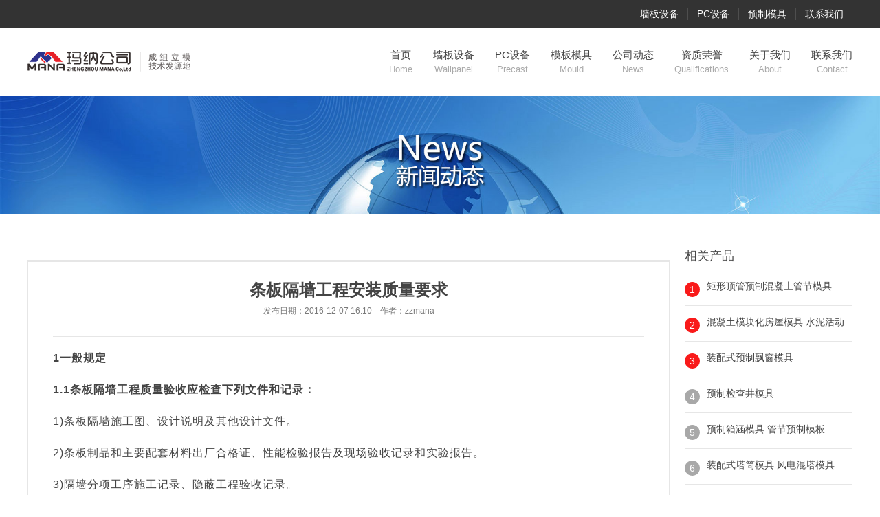

--- FILE ---
content_type: text/html
request_url: http://www.chinaprecast.cn/news2/686.html
body_size: 12030
content:
<!doctype html>
<html lang="zh-CN">
<head>
<meta name="viewport" content="width=device-width, initial-scale=1.0, user-scalable=0, minimum-scale=1.0, maximum-scale=1.0">
<meta http-equiv="Content-Type" content="text/html; charset=gb2312">
<title>条板隔墙工程安装质量要求 - 玛纳公司</title>
<link rel="stylesheet" href="/2022/css/base.css" />
<link rel="stylesheet" href="/2022/css/inside.css" />

<link href="https://cdn.staticfile.net/Swiper/4.3.5/css/swiper.min.css" type="text/css" rel="stylesheet" />
<link href="https://cdn.staticfile.net/animate.css/3.2.0/animate.min.css" type="text/css" rel="stylesheet" />

<script src="/2022/js/jquery-1.11.3.min.js"></script>
<script src="/2022/js/swiper-4.3.5.min.js"></script>
<script src="/2022/js/common.js"></script>
<link rel="shortcut icon" href="/favicon.ico">

<style>
.contact li{width: 32%;}
.contact li:nth-child(1){display: block;}
.contact li:nth-child(2){margin: 0 2%;}
@media all and (max-width:1200px){
	.contact li{width:100%;padding:20px 0;}
        .contact li:nth-child(2){margin: 12px 0;}
}
</style>
</head>
<body>
<aside class="m-nav">
  <h2>菜单</h2>
  <ul>
    <li><a href="/products2/">产品中心</a></li>
    <li><a href="/technology/">工程案例</a></li>
    <li><a href="/news1/">公司新闻</a></li>
    <li><a href="/about/" rel="nofollow">关于我们</a></li>
    <li><a href="/contact/" rel="nofollow">联系我们</a></li>
  </ul>
</aside>

<div class="wrapper">
  <div class="header"> <div class="t-b">
  <div class="g-in clearfix"> <a href="/contact/">联系我们</a> <a href="/products5/">预制模具</a> <a href="/products4/">PC设备</a> <a href="/products2/">墙板设备</a> </div>
</div>
<div class="t-c">
  <div class="g-in clearfix">
    <div class="logo"> <a href="/"><img src="/2022/picture/logo.png" alt="郑州玛纳房屋装备有限公司" /></a> </div>
    <div class="nav">
      <ul class="clearfix">
        <li><a href="/">首页<em>Home</em></a></li>
        <li><a href="/products2/">墙板设备<em>Wallpanel</em></a></li>
        <li><a href="/products4/">PC设备<em>Precast</em></a></li>
        <li><a href="/products5/">模板模具<em>Mould</em></a></li>

        <li><a href="/news1/">公司动态<em>News</em></a></li>
        <li><a href="/instruction/">资质荣誉<em>Qualifications</em></a></li>
        <li><a href="/about/" rel="nofollow">关于我们<em>About</em></a></li>
        <li><a href="/contact/" rel="nofollow">联系我们<em>Contact</em></a></li>
      </ul>
    </div>
    <div class="ico"></div>
  </div>
</div>
<script>
    var w = $(window).width();
    $(window).scroll(function(){
        if(w>1200){
            var sTop=$(document).scrollTop();
            if(sTop>40){
                $('.t-c').addClass('fixed');
            }else{
                $('.t-c').removeClass('fixed');
            }
        }
    });
</script>
    <div class="ibanner"><img src="/2022/images/新闻中心.jpg" alt="最新动态" /></div>
  </div>
  <div class="container">
    <div class="article g-in clearfix">
      <div class="arti-z">
        <div class="hdbd">
          <div class="hd">
            <h1>条板隔墙工程安装质量要求</h1>
            <p class="titBar">发布日期：2016-12-07 16:10&#8195;作者：zzmana</p>
          </div>
          <div class="bd"> <p><strong>1一般规定</strong></p>
<p><strong>1.1条板隔墙工程质量验收应检查下列文件和记录：</strong></p>
<p>1)条板隔墙施工图、设计说明及其他设计文件。</p>
<p>2)条板制品和主要配套材料出厂合格证、性能检验报告及现场验收记录和实验报告。</p>
<p>3)隔墙分项工序施工记录、隐蔽工程验收记录。</p>
<p>4)施工过程中重大技术问题的处理文件、工作记录和工程变更记录。</p>
<p><strong>1.2条板隔墙工程应对下列隐蔽工程项目进行验收：</strong></p>
<p>1)隔墙中预埋件、吊挂件、拉结筋等的安装验收记录。</p>
<p>2)配电箱、开关盒及管线开槽、敷设、安装现场验收记录。</p>
<p>3)双层复合隔墙中隔声、防火、保温等填充材料的设置验收记录。</p>
<p><strong>1.3条板隔墙工程质量验收应符合《建筑装饰装修工程质量验收规范》GB50210及《建筑轻质条板隔墙技术规程》JGJ/T157的有关规定。</strong></p>
<p><strong>2工程验收</strong></p>
<p><strong>2.1检验批质量合格应符合下列规定：</strong></p>
<p>1)主控项目和一般项目的质量经抽样检验合格。</p>
<p>2)具有完整的施工操作依据、质量检查记录。</p>
<p>2.2检查数量：每个检验批至少抽查10%，但不得少于3间，不足3间时应全数检查。</p>
<p><strong>主控项目</strong></p>
<p>2.3隔墙条板的品种、规格、性能、外观应符合设计要求。有隔声、保温、防火、防潮等特殊要求的工程，板材应有满足相应性能等级的检测报告。检验方法：观察，检查产品合格证书、进场验收记录和性能检测报告.</p>
<p>2.4条板隔墙安装所需预埋件、连接件的位置、规格、数量和连接方法应符合设计要求。检验方法：观察，尺量检查;检查隐蔽工程验收纪录。</p>
<p>2.5条板之间、条板与建筑结构间结合应牢固、稳定，连接方法应符合设计要求。检验方法：观察，手扳检查。</p>
<p>2.6条板隔墙安装所用接缝材料的品种及接缝方法应符合设计要求。检验方法：观察，检查产品合格证书和施工记录。</p>
<p>2.7条板安装应垂直、平整、位置正确，转角应规正，板材不得有缺边、掉角、开裂等缺陷。检验方法：观察，尺量检查。</p>
<p>2.8条板隔墙表面应平整、接缝应顺直、均匀，不应有裂纹、裂缝。检验方法：观察，手摸检查。</p>
<p>2.9隔墙上开的孔洞、槽、盒应位置准确、套割方正、边缘整齐。检验方法：观察。</p>
<p>2.10当条板隔墙安装质量不符合要求时，应按下列规定进行处理：</p>
<p>1)经返工重做的检验批，应重新进行验收。</p>
<p>2)经部分返修后，能满足使用要求的工程，可按技术方案和协商文件进行验收。</p>
<p>3)经返工重做，重新验收仍不满足要求的工程，不予验收。</p> </div>
          <div class="ft">
            <ul>
              <li>上一篇：<a href="/news2/685.html" >远大可建公司资料简介</a></li>
              <li>下一篇：<a href="/news2/687.html" >新型石膏墙板的发展现状及其分类</a></li>
            </ul>
          </div>
        </div>
        <div class="reco">
          <h2>产品推荐</h2>
          <ul class="clearfix">
            
            <li> <a href="http://www.chinaprecast.cn/products5/1602.html"> <img src="http://www.chinaprecast.cn/UpFile/202404/2024042853054153.jpg" alt="矩形顶管预制混凝土管节模具" />
              <p>矩形顶管预制混凝土管节模具</p>
              </a> </li>
            
            <li> <a href="http://www.chinaprecast.cn/products5/1600.html"> <img src="http://www.chinaprecast.cn/UpFile/202404/2024042637101353.jpg" alt="混凝土模块化房屋模具 水泥活动房模具" />
              <p>混凝土模块化房屋模具&nbsp;水泥活动</p>
              </a> </li>
            
            <li> <a href="http://www.chinaprecast.cn/products5/1599.html"> <img src="http://www.chinaprecast.cn/UpFile/202404/2024042539319673.jpg" alt="装配式预制飘窗模具" />
              <p>装配式预制飘窗模具</p>
              </a> </li>
            
            <li> <a href="http://www.chinaprecast.cn/products5/1598.html"> <img src="http://www.chinaprecast.cn/UpFile/202404/2024042440511377.jpg" alt="预制检查井模具" />
              <p>预制检查井模具</p>
              </a> </li>
            
          </ul>
        </div>
      </div>
      <div class="list-y">
        <h2>相关产品</h2>
        <ul>
          
          <li class="clearfix"> <em>1</em> <a href="/products5/1602.html">矩形顶管预制混凝土管节模具</a> </li>
          
          <li class="clearfix"> <em>2</em> <a href="/products5/1600.html">混凝土模块化房屋模具&nbsp;水泥活动</a> </li>
          
          <li class="clearfix"> <em>3</em> <a href="/products5/1599.html">装配式预制飘窗模具</a> </li>
          
          <li class="clearfix"> <em>4</em> <a href="/products5/1598.html">预制检查井模具</a> </li>
          
          <li class="clearfix"> <em>5</em> <a href="/products5/1597.html">预制箱涵模具&nbsp;管节预制模板</a> </li>
          
          <li class="clearfix"> <em>6</em> <a href="/products5/1596.html">装配式塔筒模具&nbsp;风电混塔模具</a> </li>
          
          <li class="clearfix"> <em>7</em> <a href="/products4/1481.html">石膏基防火门芯板生产线</a> </li>
          
          <li class="clearfix"> <em>8</em> <a href="/products4/1339.html">钢筋桁架免拆楼层板生产线（预</a> </li>
          
          <li class="clearfix"> <em>9</em> <a href="/products2/1244.html">集约化立体运行成组立模生产线</a> </li>
          
          <li class="clearfix"> <em>10</em> <a href="/products2/1131.html">石膏空心条板生产线(M30-100)</a> </li>
          
        </ul>
      </div>
    </div>
  </div>
  <div class="footer">
  <div class="mes clearfix">
    <div class="mes-z clearfix">
      <dl>
        <dt><a href="/about/">关于我们</a></dt>
        <dd><a href="/news1/">公司新闻</a></dd>
        <dd><a href="/instruction/">荣誉资质</a></dd>
        <dd><a href="/technology/">项目案例</a></dd>
        <dd><a href="/contact/">联系我们</a></dd>
      </dl>
      <dl>
        <dt><a href="/products2/">墙板装备</a></dt>
        
        <dd><a href="http://www.chinaprecast.cn/products2/M30.html" rel="">石膏墙板生产线(M30)</a></dd>
        
        <dd><a href="http://www.chinaprecast.cn/products2/M07.html" rel="">轻质墙板生产线(M07)</a></dd>
        
        <dd><a href="http://www.chinaprecast.cn/products2/M08.html" rel="">EPS(岩棉)复合夹芯墙板设备生</a></dd>
        
        <dd><a href="http://www.chinaprecast.cn/products2/M09.html" rel="">无动力低能耗成组立模墙板大</a></dd>
        
        <dd><a href="http://www.chinaprecast.cn/products2/M05.html" rel="">隔墙板生产线(M01)</a></dd>
        
        <dd><a href="http://www.chinaprecast.cn/products2/M06.html" rel="">蒸压陶粒墙板生产线(M05)</a></dd>
        
      </dl>
      <dl>
        <dt><a href="/products4/">PC装备</a></dt>
        
        <dd><a href="http://www.chinaprecast.cn/products4/744.html" rel="">长线台座预制叠合楼板生产线</a></dd>
        
        <dd><a href="http://www.chinaprecast.cn/products4/826.html" rel="">成组立模PC构件生产线</a></dd>
        
        <dd><a href="http://www.chinaprecast.cn/products4/M80.html" rel="">复合保温外墙板生产线</a></dd>
        
        <dd><a href="http://www.chinaprecast.cn/products4/1339.html" rel="">钢筋桁架免拆楼层板生产线（</a></dd>
        
        <dd><a href="http://www.chinaprecast.cn/products4/825.html" rel="">集约式立体运行PC构件生产线</a></dd>
        
        <dd><a href="http://www.chinaprecast.cn/products4/626.html" rel="">全自动水泥声屏障生产线</a></dd>
        
      </dl>
      <dl>
        <dt><a href="/products5/">构件模具</a></dt>
        
        <dd><a href="http://www.chinaprecast.cn/products5/154.html" rel="">TGB双联天沟板模具</a></dd>
        
        <dd><a href="http://www.chinaprecast.cn/products5/625.html" rel="">地下管廊模具</a></dd>
        
        <dd><a href="http://www.chinaprecast.cn/products5/823.html" rel="">吊车梁模具</a></dd>
        
        <dd><a href="http://www.chinaprecast.cn/products5/1600.html" rel="">混凝土模块化房屋模具&nbsp;水泥活</a></dd>
        
        <dd><a href="http://www.chinaprecast.cn/products5/1602.html" rel="">矩形顶管预制混凝土管节模具</a></dd>
        
        <dd><a href="http://www.chinaprecast.cn/products5/Y-KWB.html" rel="">嵌板模具</a></dd>
        
      </dl>
      <dl>
        <dt><a href="/technology/">工程案例</a></dt>

      </dl>
    </div>
    <div class="mes-y"> <img src="/2022/picture/weixin.jpg" alt="微信公众号" />
      <p>微信公众号</p>
    </div>
  </div>
  <div class="copyright clearfix">
    <div class="c-z"><a href="http://www.mana.com.cn/zhizhao/zz.jpg">营业执照</a>&#8195;|&#8195;<a href="/contact/">联系我们</a></div>
    <p> &#169; 2025 郑州玛纳房屋装备有限公司 <a href="https://beian.miit.gov.cn/" target="_blank">豫ICP备17006362号-2</a> </p>
  </div>
</div>
<div class="u-mask hide"></div>

<script>
    $(function(){
        $('.ico').bind('click', function () {
            $('body').addClass('z-open');
            $('.u-mask').removeClass('hide');
        })

        $('.u-mask').bind('click', function () {
            $('body').removeClass('z-open');
            $('.u-mask').addClass('hide');
        })
    })
</script>
 </div>
</body>
</html>


--- FILE ---
content_type: application/x-javascript
request_url: http://www.chinaprecast.cn/2022/js/common.js
body_size: 718
content:
//宸﹀彸绛夐珮
function equalHeight(){
	var a = $(".sidebar").height();
	var b = $(".main").height();
	if ( a >= b){
		$(".main").height(a);
	}
	else if ( a <= b){
		$(".sidebar").height(b);
	}
}

//绾靛悜鑿滃崟
function Nav(){
	var mst;
	$(".nav li a").filter(".current").parent("li").addClass("cur").siblings().removeClass("cur");
	$(".nav li").hover(function(){
		var _this = $(this);
		$(this).find("a:eq(0)").addClass("current");
		mst = setTimeout(function(){
			_this.find(".subNav").slideDown(300);
			mst = null;
		},300)
	},function(){
		if(mst!=null) {clearTimeout(mst)};
		$(this).not(".cur").find("a:eq(0)").removeClass("current");
		$(this).find(".subNav").slideUp(300);
	})
}